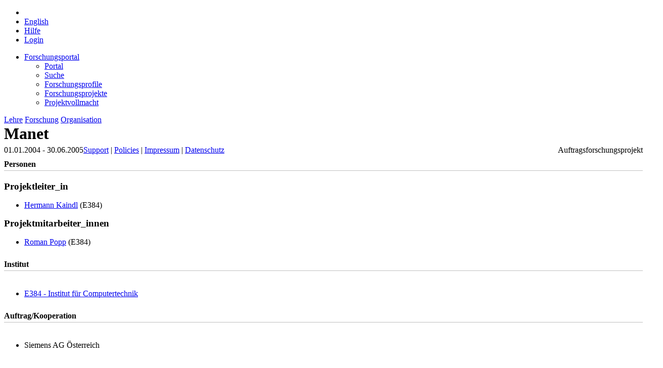

--- FILE ---
content_type: text/html;charset=UTF-8
request_url: https://tiss.tuwien.ac.at/fpl/project/index.xhtml?id=2930
body_size: 20877
content:
<?xml version="1.0" encoding="UTF-8"?>
<!DOCTYPE html>
<html xmlns="http://www.w3.org/1999/xhtml" lang="de"><head id="j_idt4"><link type="text/css" rel="stylesheet" href="/fpl/javax.faces.resource/theme.css.xhtml?ln=primefaces-bootstrap&amp;v=12.0.0&amp;e=12.0.0" /><link type="text/css" rel="stylesheet" href="/fpl/javax.faces.resource/primeicons/primeicons.css.xhtml?ln=primefaces&amp;v=12.0.0&amp;e=12.0.0" /><link type="text/css" rel="stylesheet" href="https://tiss.tuwien.ac.at/static/2.6.2/global/css/statusMessage.css" /><link type="text/css" rel="stylesheet" href="/fpl/javax.faces.resource/components.css.xhtml?ln=primefaces&amp;v=12.0.0&amp;e=12.0.0" /><script type="text/javascript" src="/fpl/javax.faces.resource/jquery/jquery.js.xhtml?ln=primefaces&amp;v=12.0.0&amp;e=12.0.0"></script><script type="text/javascript" src="/fpl/javax.faces.resource/jquery/jquery-plugins.js.xhtml?ln=primefaces&amp;v=12.0.0&amp;e=12.0.0"></script><script type="text/javascript" src="/fpl/javax.faces.resource/core.js.xhtml?ln=primefaces&amp;v=12.0.0&amp;e=12.0.0"></script><script type="text/javascript" src="/fpl/javax.faces.resource/primefaces-extensions.js.xhtml?ln=primefaces-extensions&amp;v=12.0.0&amp;e=12.0.0"></script><link type="text/css" rel="stylesheet" href="/fpl/javax.faces.resource/blockui/blockui.css.xhtml?ln=primefaces-extensions&amp;v=12.0.0&amp;e=12.0.0" /><script type="text/javascript" src="/fpl/javax.faces.resource/blockui/blockui.js.xhtml?ln=primefaces-extensions&amp;v=12.0.0&amp;e=12.0.0"></script><script type="text/javascript" src="/fpl/javax.faces.resource/touch/touchswipe.js.xhtml?ln=primefaces&amp;v=12.0.0&amp;e=12.0.0"></script><script type="text/javascript" src="/fpl/javax.faces.resource/components.js.xhtml?ln=primefaces&amp;v=12.0.0&amp;e=12.0.0"></script><script type="text/javascript" src="/fpl/javax.faces.resource/uiblock.js.xhtml?ln=javascript"></script><script type="text/javascript" src="/fpl/javax.faces.resource/tabview.js.xhtml?ln=javascript"></script><script type="text/javascript">if(window.PrimeFaces){PrimeFaces.settings.locale='de';PrimeFaces.settings.viewId='/project/index.xhtml';PrimeFaces.settings.contextPath='/fpl';PrimeFaces.settings.cookiesSecure=false;}</script>
        <link href="https://tiss.tuwien.ac.at/static/2.6.2/global/images/favicon.ico" rel="shortcut icon" type="image/vnd.microsoft.icon" />
        <link rel="apple-touch-icon" href="https://tiss.tuwien.ac.at/static/2.6.2/global/images//mobile/apple-touch-icon-precomposed.png" />

        <!-- JTiss Template styles -->
        <link href="https://tiss.tuwien.ac.at/static/2.6.2/global/css/reset.css" rel="stylesheet" type="text/css" media="all" />
        <link href="https://tiss.tuwien.ac.at/static/2.6.2/global/css/basic.css" rel="stylesheet" type="text/css" media="all" />
        <link href="https://tiss.tuwien.ac.at/static/2.6.2/global/css/content.css" rel="stylesheet" type="text/css" media="all" />
        <link href="https://tiss.tuwien.ac.at/static/2.6.2/global/css/widgets.css" rel="stylesheet" type="text/css" media="all" />
        <link href="https://tiss.tuwien.ac.at/static/2.6.2/global/css/print.css" rel="stylesheet" type="text/css" media="print" />
        <link href="https://tiss.tuwien.ac.at/static/2.6.2/global/css/mobile.css" rel="stylesheet" type="text/css" media="all" id="mobileCss" />

        <!-- JTiss Template styles - overrides for JBoss projects -->
        <link href="/fpl/javax.faces.resource/css/common.css.xhtml?ln=common" rel="stylesheet" type="text/css" media="all" />
        <link href="/fpl/javax.faces.resource/css/widgets.css.xhtml?ln=common" rel="stylesheet" type="text/css" media="all" />
        <link href="/fpl/javax.faces.resource/main.css.xhtml?ln=css&amp;v=1.9.9" rel="stylesheet" type="text/css" media="all" />
        <meta http-equiv="content-type" content="text/html; charset=utf-8" />
        <link href="/fpl/javax.faces.resource/search.css.xhtml?ln=css" rel="stylesheet" type="text/css" media="all" />

        <title>Forschungsportal | TU Wien</title>

        <meta id="desktopMeta" name="viewport" content="width=device-width, minimum-scale=0.25, maximum-scale=2.5, user-scalable=yes" />

        <!-- JTiss Javascripts --><script type="text/javascript" src="https://tiss.tuwien.ac.at/static/2.6.2/global/js/mobile.js"></script><script type="text/javascript" src="/fpl/javax.faces.resource/js/common.js.xhtml?ln=common"></script></head><body class="forschung de"><div id="j_idt19_content" style="display: none;"><table>
<tbody>
<tr>
<td><img src="/fpl/javax.faces.resource/images/ajax-loader.gif.xhtml?ln=common" style="margin-right: 12px; vertical-align: middle;" /></td>
<td><span style="white-space: nowrap;">Bitte warten...</span></td>
</tr>
</tbody>
</table>
</div><script id="j_idt19_s" type="text/javascript">$(function(){PrimeFaces.cw("ExtBlockUI","blockUIWidget",{id:"j_idt19",source:"j_idt16",autoShow:false,focusInput:true,showOverlay:true,centerX:true,centerY:true,fadeIn:200,fadeOut:400,timeout:60000,content:"#j_idt19_content",contentExtern:false,namingContSep:":",regEx:/javax.faces.source=j_idt16(.)*$/});});</script><div id="j_idt23_content" style="display: none;"><table>
<tbody>
<tr>
<td><img src="/fpl/javax.faces.resource/images/ajax-loader.gif.xhtml?ln=common" style="margin-right: 12px; vertical-align: middle;" /></td>
<td><span style="white-space: nowrap;">Bitte warten...</span></td>
</tr>
</tbody>
</table>
</div><script id="j_idt23_s" type="text/javascript">$(function(){PrimeFaces.cw("ExtBlockUI","blockUIWidgetNoTimeout",{id:"j_idt23",source:"j_idt16",autoShow:false,focusInput:true,showOverlay:true,centerX:true,centerY:true,fadeIn:200,fadeOut:400,content:"#j_idt23_content",contentExtern:false,namingContSep:":",regEx:/javax.faces.source=j_idt16(.)*$/});});</script>

        <div id="glow_left"></div>
        <div id="glow_right"></div>
        <div id="wrapper">
            <div id="header">
                <div id="headerInnerWrapper">
                    <div id="headerInner">
                        <div id="headerLeft">
                            <div id="headerLeftInside">
                                <div id="logo">
                                    <h1><a href="/"></a></h1>
                                </div>
                            </div>
                        </div>
                        <div id="headerCenter">
                            <div id="headerCenterInside">
                                <div id="paperHead">
<form id="toolNavForm" name="toolNavForm" method="post" action="/fpl/project/index.xhtml?cid=1" enctype="application/x-www-form-urlencoded">
<input type="hidden" name="toolNavForm" value="toolNavForm" />

                                        <ul class="clearfix toolNav">
                                                <li><span id="toolNavForm:homeIcon" class="toolHome"></span>
                                                </li>
                                            <li><script type="text/javascript" src="/fpl/javax.faces.resource/jsf.js.xhtml?ln=javax.faces"></script><a id="toolNavForm:language_en" href="#" onclick="mojarra.jsfcljs(document.getElementById('toolNavForm'),{'toolNavForm:language_en':'toolNavForm:language_en','locale':'en'},'');return false">
                                                    <span>English</span></a>
                                            </li>
                                            <li>
                                                <span><a href="/hilfe/zu/tiss/forschung" target="_blank">Hilfe</a>
                                                </span>
                                            </li>
                                                <li class="rightAlign"><a href="/admin/authentifizierung">
                                                        <span class="toolLogin">Login</span></a>
                                                </li>
                                        </ul><input type="hidden" name="javax.faces.ViewState" id="j_id1:javax.faces.ViewState:0" value="[base64]/Pq5F+4P+tx20L17OPhVhk/VA8PgmT5jbopQGcufS3fXs1BmQaKw3ghBnMv5O5U5nolUFFqgUX4KpbOQsn8v7t4MUAwrIisuJvYiDviU0asdQyu/pZod8wy6W9r4tPFxGDQD/imH6pepqYz+ziQ3HVC/AOQmEfQryfWJ00b+db0OeA4zRgQCHJmBsimNnDbIkaleRwvx/jLcUFGq/lVtJARWVu7XPtOwGx4Ex14oc0579RNN6rOCjZ66G0ZNGd3adUzG69dxHVKYf8bkZHHwhaZQpfRMe3zw5gis5uZ9PHhNb5HNm+g10e4ClsKMux2LJs3IW6LfkzbxMRBzF/5vyZHq9g1wCSnOOzbP7NaclsOi54vK0z3iVFfR9QoZ37DVc9jf0gh72hkyvPdTAjNlW+8zjXGRNNpAoaT0wwrqgql6Kr6iUdraHmuNrl0KtfEx/xKk3REQVzXxDo6pm5GsSFwv5hV8HXDXADk9d9FasxJ+gPlgui9AfEn5M68GGgDQ3OUYt6unIT6TnbS8Lz09S+l2xN9mFm6y/kc8BS6HNi0Zg/9DqWlpe1q4W4pjMmDQLKZOxEAk+4aXgI4ElebLRFQU/[base64]/481ccAkELPsNJFMK5ml1Tb4Esh0he0gigyMMc7w/nhB9xSNlrrhbh3KKdAuqGXVGLRpkWSeSTWEJQp0fKO3RNpRjilPFKaTnaSdz75OSqbhUyzz4Z00PX1dSTkFlt31wfOA3woR8x/lfn9nSVZC0I6zXNqjLzXh+1fDcwVckT0tslyyuuGa/L2c8SiABvBrfKvvH/3AZUBzqtlOC+qfWAEHbWEGz/GLpVz++XfeHszjMygu0oKcTSfVMFiMciR9pX5o3np9G7Wd6ftOzuY8YE+RhX3pV/nZ6pKShwXORo5QmXayUELiDTpESjMFR32jmcNxs8AWlYfWVbR7z9cFNj7b6z57dAFYwJZL1tfMxOckB74vohwl8XINYNFGljfnfGe6ix9cJ6/9bPNE4u/yq6Blfqg4BXQczy3LzrUEprwps+u9CY0FdSUXow8dclH6a6RJx6vj0KorCMj4ZGq0uwuGNyCLcmAr5J16O4kT8LAo+UlDF6Dd5xgeUARYScWEpY2eDZmz8aekWpJGzyBYHnw/q7so5m2zbw28THxLI4PFas4nf1bXDmjLM60Fv40IwaHdx6l5kyG7BLLbA4fT4ItKcRcCDK/RdDVofUnG7cDsF8cABLsfYD+5iC/LFKQGfQDzU8lmqo3bc8u0tZALCYzMkSm32in/rNGtXI1S5+3ULg+aWYdGz1iseAPBCw9ioopBSVQiqWmIf/G7jgNUWHAmkmmKE8sGho42SviPJSRmpCcRjeMD7Jun4E1nSBFqpD3fqDbbe21d4+7jNcoCv+NPEB2jBaLJ0iuxNqcqM9ukdIkznJp" autocomplete="off" />
</form>
                                </div>
                            </div>
                        </div>
                        <div id="headerRight">
                            <div id="tuLogo"><a href="http://www.tuwien.ac.at"></a></div>
                        </div>
                    </div>
                </div>
            </div>
            <div id="contentWrapper">
                <div id="supNav">
                    <div id="supNavHeaderWrapper">
                        <div id="supNavHeader">
                            <div id="supNavHeaderStroke"></div>
                            <div id="supNavHeading"></div>
                        </div>
                        <div id="shadow_top"></div>
                    </div>
                    <div id="supNavBody"><ul><li class="aktiv currentPageItem"><span><a href="/fpl/index.xhtml" id="menuAnchor_1861" class="supNavMenuHeader">Forschungsportal</a></span><ul class="linkBlock"><li><span><a href="/fpl/index.xhtml" id="menuAnchor_4452" class="supNavMenuHeader">Portal</a></span></li><li><span><a href="/fpl/search.xhtml" id="menuAnchor_1862" class="supNavMenuHeader">Suche</a></span></li><li><span><a href="/fpl/profile-search.xhtml" id="menuAnchor_1864" class="supNavMenuHeader">Forschungsprofile</a></span></li><li><span><a href="/fpl/project-search.xhtml" id="menuAnchor_2058" class="supNavMenuHeader">Forschungsprojekte</a></span></li><li><span><a href="/fpl/project-announcements.xhtml" id="menuAnchor_2059" class="supNavMenuHeader">Projektvollmacht</a></span></li></ul></li></ul>
                    </div>
                </div>
                <div id="mainNav">
                    <div>
                        <a id="lehreLink" href="/curriculum/studyCodes.xhtml">Lehre</a>
                        <a id="forschungLink" href="/fpl/">Forschung</a>
                        <a id="organisationLink" href="/">Organisation</a>
                    </div>
                </div><div id="content">
                    <div id="contentInnerWrapper" class="clearfix">
                        <div id="contentInner">
        <h1>
<form id="j_idt62" name="j_idt62" method="post" action="/fpl/project/index.xhtml?cid=1" enctype="application/x-www-form-urlencoded">
<input type="hidden" name="j_idt62" value="j_idt62" />

            Manet
        <input type="hidden" name="javax.faces.ViewState" id="j_id1:javax.faces.ViewState:1" value="6AmtI3BHyTmNyr4FDc2WJKr7xK7JHdxJiOWLOyFc0+8CVo5Ay1gZsHNVgzxg0xWfJYBr+WUS65FknCdlkCFvsv0Z6vOWHqMqE3DcrKHf1mmvvefnFEe6hEcToArZEqjzLTDwbY2+cqXGB5+UQd/9JclC3rdU0YX3oRsm2bcCJ04hx9I94bhSdpKuW80I1eSWl8xZYLrglQzLrHFKMT9IM1aXnlQxDq7MSscww5OrYdLPr/5icVdzkePAXF/j2eiMUDbjOfmzcycyHly1ekC40CnxZ0n/FYJ1j/4l83hiO5RgnJ9z64SrconTXuGJwDCDPo6yja2Nb41lKAJEENK6Nbk64cx3HNyvlBk/ryyZpGoYNneYDYuezngvlTN09x9Piwuj0/gulj58dsOl3/38Jk5aY0dJ5oJuIOv2DFp7CROxYoHxXTfqFyZObirCEF3sHyE1ufghV9RlYhiAYN901Mk248UH4xqXXQTFyaILKqYOj3YBTawvaeUpZshU3v43/FaO+QLlv9hewj9rRlmZY1KXthWw352PlHRKo+d4XBlxdq+quKXKsgIoh2q9t95VnDL4BBPZ2OJjmRJ4UL/PoPZQOmUy+vT93XhZoCqJ8e+auzVjVF4ArT8lf0QJsfczRX32d5PQxUHLiKkBhEukuWOCVYivj7giJqZLBVCdFhQQklC3R7vh0XUg+i3mNM9xcF2LH3zFhART+opbsmZMv4ryQEqHck9mp84AzhnMKQ24KfLRO9M6aUNXFIIvo4m/ksWGs5jBe3040nhfAXc3ZYsSJNsO2wmG6wYRoHqcrQgO747RhRqBwAunZ+tJNDzkNIQ1XWZKbfIJxUCSzTipHTf4mVSnSQ1MORk24kv2T2P59rMXxM0xS7QeNB1//u4VBQAw5279Tw/Qw5fGFiPfHkyjyBhyUMUqP4xE0+GoOL8jr8sWZuFvmYNWsZMmp9NdwlHo0+NpKGKSeh/kEV0vxGcdnYD+p0ke3ubnHEtyE8IVm4dZXCMdorPzKvJ0IMWZw04WpCez6AkYmApDXpI/SG9DLsAmAcEPns+q30YoMXmyFB0WtBK7arLWakdgrF7B11uPG+YGH0wQqSMOYiLj/zqq4y5JheA/VY2F0xb/iPH927mxkMH2ZnLdj2ePZQMgibAO18f+eGL9sOh9MygabQ5fhUSRNvyfU8iGW1r7o1k9GZyQs4Ay5sNeo2CsAHwgKm2STFKl+XBL//2ZzEz+lxN1UwMWG5XKKhHWo/HNMZjHZIO+QIGU3otIek9y7pqYuUO2zi9la5QnYW1Vmp9M6PM4WilTLFHiG3P3Y6S8hZKi58ssuFVfTDTbfvL1ns1UgQeArrHu5Hgj9+Ft3Z+oOh+TPxBhfuTc/oNTCzpRhcXidO7sBZO6M54LmqoEyrdOTam27fZ7zAQMG/wCTUo2JNd0ntxlHOM5hN5j7FLuyNMfkVaBrG4G7A0VecRFiJoodDJk2z0v4ex3ytyns8rBfLzZKaVm7yyRaf6hTR8eqZvTeYJ056lvTgndAyjeh0Rt7uZ+FDIMRgEiDQ6PbaX/d9o0zKCLjmCCv7+YoBr6OWSDmZYI/1VkPAHEOgZ7JMJmRy14GrornJtWszDWHDTWwFX8cl2POmmE5/BHj4C4QOB+sXknlYX7Y3dx2ufSfPvx+zGFSEiwYPOj94RIyGZfrfQJ0WxtjhgsXLhN/IN4swWOIJQ6gd605zmgXVutOE5qPPksY1+pfcolqgWvv/Fl38s3Li0g15tp6lx8gXegR3symg6ZeU7ix/iqMR+17RbZze+aLq8AatfNrvs/Slsb0cTAU/EqeJee0kXPcpGFdayrkvarZBFZn7JUCAeHDyXfug+GR63GdG6/gsivCI4Ny/o9bwltp1gFs/lsR25/lcwAIW2we8tuqRdIhqQpYv4C" autocomplete="off" />
</form></h1>
        <div id="subHeader" class="clearfix">
        <div style="float:left;">01.01.2004 - 30.06.2005
        </div>
        <div style="float:right;"><span style="text-align:right;">Auftragsforschungsprojekt</span>
        </div>
        </div><div id="globalMessagesPanel"></div>
<form id="project-overview-form" name="project-overview-form" method="post" action="/fpl/project/index.xhtml?cid=1" class="project-overview-form float-left-100" enctype="application/x-www-form-urlencoded">
<input type="hidden" name="project-overview-form" value="project-overview-form" />


            <!-- Abstract --><span class="encode"></span>

            <!-- Personen -->
            <h2>Personen
            </h2><span class="float-left-100">
                <h3 class="float-left-100">Projektleiter_in
                </h3>
                <ul class="bulletList float-left-100">
                        <li><a href="https://tiss.tuwien.ac.at/adressbuch/adressbuch/person/154757" target="_blank" class="external">Hermann Kaindl</a> (E384)
                        </li>
                </ul></span><span class="float-left-100">
                <h3 class="float-left-100">Projektmitarbeiter_innen
                </h3>
                <ul class="bulletList float-left-100">
                        <li><a href="https://tiss.tuwien.ac.at/adressbuch/adressbuch/person/51927" target="_blank" class="external">Roman Popp</a> (E384)
                        </li>
                </ul></span>

            <!-- Institute -->
            <h2>Institut
            </h2>
            <ul class="bulletList float-left-100">
                    <li><a href="https://tiss.tuwien.ac.at/adressbuch/adressbuch/orgeinheit/1681" target="_blank" class="external">E384 - Institut für Computertechnik</a>
                    </li>
            </ul>

            <!-- Funding Sources --><span class="float-left-100">
                    <h2 class="float-left-100">Auftrag/Kooperation
                    </h2>

                    <ul class="bulletList float-left-100">
                            <li>Siemens AG Österreich 
                            </li>
                    </ul></span>

            <!-- DEPRECATED Foerderung -->

            <!-- DEPRECATED Foerderung Bildung -->

            <!-- DEPRECATED Geldgeber -->

            <!-- Forschungsschwerpunkte -->
            
            <!-- Keywords -->

            <!-- Externe Partner -->

            <!-- Dokumente --><span class="float-left-100">
                <h2>Publikationen
                </h2>
                <ul class="bulletList float-left-100">
                    <li><a href="https://repositum.tuwien.at/rest/project/publications_html/tiss_id/2930?lang=de" target="_blank" class="external">
                            Publikationsliste
                        </a>
                    </li>
                </ul></span><input type="hidden" name="javax.faces.ViewState" id="j_id1:javax.faces.ViewState:2" value="sH0L0yqJpV9L5PK6gWuox6JET/bOu1VRw9XTVdAnp/R5Npn1RP5jj9Byt8GYYBaVWcUsAeufMdicDmdIrL4Rivg1jBRTLgSudW9OqTvbEmIMbEeefagb64Ynavui/9jiK+j0mUK4oRN8aB3qrEE37tvogQInilr7DaZYn6Adb/KlH7e7Ng5u7FVEx/SUp4xhwEBmH5EVETD5ckCzZVguE/suLr7FLYsxgA6oXKiSXsRvmgo42ceH8s3HE3Sgj3LkfEyxX7jzauUbHKmb6RwB0Dk5fFFEIAt1w2O0nZkM/ue0WS/beeFJJE2LNPpApzdAy/4wWnDCRt+njxdWFkm7WI48pvh8e2OTsN58IXROlM1nSSUSXA+brStt8YNVDz4PyIENFoOx3dXgjgWFX3OTt3NSnX6xL4Gi/aLq0mVavGtdAUkCUYWESAEvHMDpFg7/NoxelZGYH+4m8xMwuPfCZCeJVykDrM0mid+0W7CvbNOZW3atHwqFFQEdxHYm9EppCRi3RRkayb0q2kWfpvnCIUeY/[base64]/mjOty3VAaKQejMLLh3r9FZ3EMUM7UkSmy+SluQa7xohWtVaidibW31paTmguhJVJytBRtuA9dA2KOp/dkxp1uhWhTrc1dMMi9yCXTCldUK+1wF5Ma2V/T/wZtFbJP/rvbq67ehNSSJ7DTgxa3Jq+IZII06IELJwBdDSgiyIRV60WBcFwusqubtsO1bbmgJ+47UVS+H+M0t/zArA7rQItarL2d2dvOV3k16YPzEsnVPFFq/KHPmy8zKh+DhZp3T2yysZZN1YxK5TLn2O4SzA4hPsijXyJ6HseeFyU8NLP3MRezfuj4WFRG4NCAam/z6TH1mvge7hvxS3VzDHc+XZJWtyRYSMcAO6UyWSq1n8DMv8ul329RBcOIL0N4VDTJd1UQpRNPXwcc7orRSbKtAJnI5YMV+b9+nxz/QN7v5zW7YiUNPc0ZLVWWilgoCUm7HjvypmfFCTbjR6lhPIWFLbGVrx7EmmIxq1sAEeBImZPSRB7sNomTp76cDJMJT7h8JEA4aUau5RbKGss25yZs/w9qst8jiKeiYATF669+20ue5aWKkcseHKklveI42HSDyv1xlRP8T2Exoo/PPlOMqXgHX+O317JNinP3sVnNzx08APJuIvXoOqJkSIh3fI/rq0GkISt9x2dFTM8YPfP/FZYZaP3Mnjs3Z9wAGA1ukAEYEyREpDasYMisEWz0j5T+zaqk/Xf/83be3+f8XYsd6KWnk5yfk3/20AV7qAM0x1abX/TCOiJ5XhT3464IGssMFZTun7SeB7s13zU4QbyVc60JsKbIHqFr5nkTQSEKhL68lN3Ev5xr6j/dfXS7shQjFevSRI+1Y2xWlz//z/SAnfVkk3NPHjaOXrsxHKjqv89ENYpCNyy8ggin2txn6Z3mhMKdxZiUWweuiTn/KTr2/hSfEA1ZKuWfrn22bzZuEUeVOQTEH6wACxP7HxMVejbMtQZRODDtXOHfu5IUq8VE78QPvGFS6Uwb0H/ua8JIGtGGkU4uDTA5eydWO5E/92zRJhXU7KsNCciR4pvNNpgRKeyDjYkREcr9rf6YB2npoZrwgHlB65fkFdgIaY3jZnXN+x9gZiAJrXC6vNihp/RWnIQWtXngocFLG7Z253qAbguH12EOo3tHMwtCsIjTH1KcndK0SxZfnkbTCwu" autocomplete="off" />
</form>
                        </div>
                    </div></div>
            </div>
            <div id="footer">
                <div id="footerContent">
                    <div id="footer-left"></div>
                    <div id="footer-right"></div>
                    <div id="pageEnd"></div>
                </div>
                <div id="footerShadow">
                    <div id="footerShadow-left"></div>
                    <div id="footerShadow-right"></div>
                    <div id="baseLinks">
                            <a href="/hilfe/zu/tiss/support" target="_blank">Support</a>
                            |
                            <a href="https://www.it.tuwien.ac.at/regelungen/" target="_blank">Policies</a>
                            |
                            <a href="/ueber_tiss/impressum">Impressum</a>
                            |
                            <a href="/ueber_tiss/datenschutz">Datenschutz</a>
                    </div>
                    <div id="legalInfo">
                            Technische Universität Wien - Karlsplatz 13 | 1040 Wien, Österreich | Tel. +43-1-58801-0 | Fax +43-1-58801-41088
                        
        <br />
                    </div>
                </div>
            </div>
        </div><script type="text/javascript" src="https://tiss.tuwien.ac.at/static/2.6.2/global/js/busyCursor.js"></script><script type="text/javascript" src="https://tiss.tuwien.ac.at/static/2.6.2/global/js/statusMessage.js"></script></body>
</html>

--- FILE ---
content_type: application/javascript
request_url: https://tiss.tuwien.ac.at/fpl/javax.faces.resource/tabview.js.xhtml?ln=javascript
body_size: 1785
content:
/**
 * Binds a click action for tabs in a primefaces TabView. The index of
 * the tab is set into hash param
 *
 * @param widget
 */
function bindTabViewOnClick(tabViewWidget) {

    // unbind PrimeFaces click handler and bind our own
    tabViewWidget.jq.find('.ui-tabs-nav > li').unbind('click.tabview').
    off('click.custom-tabview').on('click.custom-tabview', function (e) {

        var element = $(this);

        if ($(e.target).is(':not(.ui-icon-close)')) {
            var index = element.index();

            if (!element.hasClass('ui-state-disabled') && index != tabViewWidget.cfg.selected) {
                // buffer clicked tab
                tabViewWidget.clickedTab = element.index();
                tabViewWidget.select(tabViewWidget.clickedTab);

                setUrlHashParam('tab', tabViewWidget.clickedTab);
            }
        }

        e.preventDefault();
    });
}

/**
 * Initialize scrolling for the tabview if the tabs doesn't
 * fit within the maxWidth. MaxWidth is used as a width
 * of the widget component
 *
 * @param tabViewWidget
 * @param maxWidth
 */
function resizeTabView(tabViewWidget, maxWidth) {
    $(tabViewWidget.jqId).width(maxWidth);

    /*
     * If tabs are wider then container initscrolling, otherwise
     * hide the scrolling controls, because primefaces doesn't do that
     */
    if(((tabViewWidget.lastTab.position().left + tabViewWidget.lastTab.width())  - tabViewWidget.firstTab.position().left) > tabViewWidget.navscroller.innerWidth()) {
        tabViewWidget.initScrolling();
    } else {
        tabViewWidget.navContainer.css('margin-left', '0px');
        tabViewWidget.navscroller.css('padding-left', '0px');
        tabViewWidget.navcrollerLeft.hide();
        tabViewWidget.navcrollerRight.hide();
    }

}
